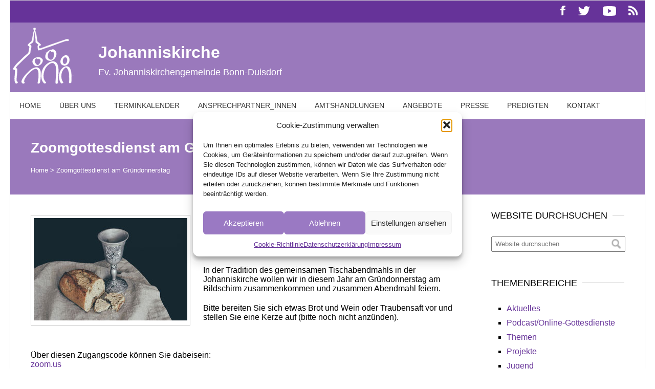

--- FILE ---
content_type: text/html; charset=UTF-8
request_url: https://www.johanniskirche.de/zoomgottesdienst-am-gruendonnerstag-2/
body_size: 16985
content:
<!DOCTYPE html>
<html lang="de">
<head>
<meta charset="utf-8" />
<title>Zoomgottesdienst am Gründonnerstag - Ev. Johanniskirche Bonn-Duisdorf</title>
<meta name="viewport" content="width=device-width, minimum-scale=1.0, maximum-scale=1.0" />
<!--[if lt IE 9]>
<script src="https://www.johanniskirche.de/wp-content/themes/johanniskirche/js/ie8-html5.js"></script>
<script> noCycle = true; </script>
<![endif]-->
<meta name='robots' content='index, follow, max-image-preview:large, max-snippet:-1, max-video-preview:-1' />

	<!-- This site is optimized with the Yoast SEO plugin v26.8 - https://yoast.com/product/yoast-seo-wordpress/ -->
	<link rel="canonical" href="https://www.johanniskirche.de/zoomgottesdienst-am-gruendonnerstag-2/" />
	<meta property="og:locale" content="de_DE" />
	<meta property="og:type" content="article" />
	<meta property="og:title" content="Zoomgottesdienst am Gründonnerstag - Ev. Johanniskirche Bonn-Duisdorf" />
	<meta property="og:description" content="Erinnerung an das letzte Abendmahl Jesu &nbsp;&nbsp;Zoomgottesdienst am Gründonnerstag, 1. April 2021 &nbsp;&nbsp;18.00 Uhr In der Tradition des gemeinsamen Tischabendmahls in der Johanniskirche wollen wir in diesem Jahr am Gründonnerstag am Bildschirm zusammenkommen und zusammen Abendmahl feiern. Bitte bereiten Sie sich etwas Brot und Wein oder Traubensaft vor und stellen Sie eine Kerze auf (bitte [&hellip;]" />
	<meta property="og:url" content="https://www.johanniskirche.de/zoomgottesdienst-am-gruendonnerstag-2/" />
	<meta property="og:site_name" content="Ev. Johanniskirche Bonn-Duisdorf" />
	<meta property="article:published_time" content="2021-03-31T10:42:45+00:00" />
	<meta property="og:image" content="https://www.johanniskirche.de/wp-content/uploads/2021/03/Abendmahl21.jpg" />
	<meta property="og:image:width" content="300" />
	<meta property="og:image:height" content="200" />
	<meta property="og:image:type" content="image/jpeg" />
	<meta name="author" content="Bärbel Goddon" />
	<meta name="twitter:label1" content="Geschrieben von" />
	<meta name="twitter:data1" content="Bärbel Goddon" />
	<script type="application/ld+json" class="yoast-schema-graph">{"@context":"https://schema.org","@graph":[{"@type":"Article","@id":"https://www.johanniskirche.de/zoomgottesdienst-am-gruendonnerstag-2/#article","isPartOf":{"@id":"https://www.johanniskirche.de/zoomgottesdienst-am-gruendonnerstag-2/"},"author":{"name":"Bärbel Goddon","@id":"https://www.johanniskirche.de/#/schema/person/c658c8edec72bd5ca3ff88753b60072d"},"headline":"Zoomgottesdienst am Gründonnerstag","datePublished":"2021-03-31T10:42:45+00:00","mainEntityOfPage":{"@id":"https://www.johanniskirche.de/zoomgottesdienst-am-gruendonnerstag-2/"},"wordCount":77,"image":{"@id":"https://www.johanniskirche.de/zoomgottesdienst-am-gruendonnerstag-2/#primaryimage"},"thumbnailUrl":"https://www.johanniskirche.de/wp-content/uploads/2021/03/Abendmahl21.jpg","articleSection":["Aktuelles"],"inLanguage":"de"},{"@type":"WebPage","@id":"https://www.johanniskirche.de/zoomgottesdienst-am-gruendonnerstag-2/","url":"https://www.johanniskirche.de/zoomgottesdienst-am-gruendonnerstag-2/","name":"Zoomgottesdienst am Gründonnerstag - Ev. Johanniskirche Bonn-Duisdorf","isPartOf":{"@id":"https://www.johanniskirche.de/#website"},"primaryImageOfPage":{"@id":"https://www.johanniskirche.de/zoomgottesdienst-am-gruendonnerstag-2/#primaryimage"},"image":{"@id":"https://www.johanniskirche.de/zoomgottesdienst-am-gruendonnerstag-2/#primaryimage"},"thumbnailUrl":"https://www.johanniskirche.de/wp-content/uploads/2021/03/Abendmahl21.jpg","datePublished":"2021-03-31T10:42:45+00:00","author":{"@id":"https://www.johanniskirche.de/#/schema/person/c658c8edec72bd5ca3ff88753b60072d"},"breadcrumb":{"@id":"https://www.johanniskirche.de/zoomgottesdienst-am-gruendonnerstag-2/#breadcrumb"},"inLanguage":"de","potentialAction":[{"@type":"ReadAction","target":["https://www.johanniskirche.de/zoomgottesdienst-am-gruendonnerstag-2/"]}]},{"@type":"ImageObject","inLanguage":"de","@id":"https://www.johanniskirche.de/zoomgottesdienst-am-gruendonnerstag-2/#primaryimage","url":"https://www.johanniskirche.de/wp-content/uploads/2021/03/Abendmahl21.jpg","contentUrl":"https://www.johanniskirche.de/wp-content/uploads/2021/03/Abendmahl21.jpg","width":300,"height":200},{"@type":"BreadcrumbList","@id":"https://www.johanniskirche.de/zoomgottesdienst-am-gruendonnerstag-2/#breadcrumb","itemListElement":[{"@type":"ListItem","position":1,"name":"Home","item":"https://www.johanniskirche.de/"},{"@type":"ListItem","position":2,"name":"Zoomgottesdienst am Gründonnerstag"}]},{"@type":"WebSite","@id":"https://www.johanniskirche.de/#website","url":"https://www.johanniskirche.de/","name":"Ev. Johanniskirche Bonn-Duisdorf","description":"Ev. Johanniskirchengemeinde Bonn-Duisdorf","potentialAction":[{"@type":"SearchAction","target":{"@type":"EntryPoint","urlTemplate":"https://www.johanniskirche.de/?s={search_term_string}"},"query-input":{"@type":"PropertyValueSpecification","valueRequired":true,"valueName":"search_term_string"}}],"inLanguage":"de"},{"@type":"Person","@id":"https://www.johanniskirche.de/#/schema/person/c658c8edec72bd5ca3ff88753b60072d","name":"Bärbel Goddon","image":{"@type":"ImageObject","inLanguage":"de","@id":"https://www.johanniskirche.de/#/schema/person/image/","url":"https://secure.gravatar.com/avatar/14b6a044dea0cb4afe604c11ca7d825322f1c83e7fbedabf43ca74e8fe16fa68?s=96&d=mm&r=g","contentUrl":"https://secure.gravatar.com/avatar/14b6a044dea0cb4afe604c11ca7d825322f1c83e7fbedabf43ca74e8fe16fa68?s=96&d=mm&r=g","caption":"Bärbel Goddon"},"sameAs":["http://www.johanniskirche.de/"],"url":"https://www.johanniskirche.de/author/baerbelgoddon/"}]}</script>
	<!-- / Yoast SEO plugin. -->


<link rel='dns-prefetch' href='//stats.wp.com' />
<link rel='dns-prefetch' href='//v0.wordpress.com' />
<link rel="alternate" title="oEmbed (JSON)" type="application/json+oembed" href="https://www.johanniskirche.de/wp-json/oembed/1.0/embed?url=https%3A%2F%2Fwww.johanniskirche.de%2Fzoomgottesdienst-am-gruendonnerstag-2%2F" />
<link rel="alternate" title="oEmbed (XML)" type="text/xml+oembed" href="https://www.johanniskirche.de/wp-json/oembed/1.0/embed?url=https%3A%2F%2Fwww.johanniskirche.de%2Fzoomgottesdienst-am-gruendonnerstag-2%2F&#038;format=xml" />
<style id='wp-img-auto-sizes-contain-inline-css' type='text/css'>
img:is([sizes=auto i],[sizes^="auto," i]){contain-intrinsic-size:3000px 1500px}
/*# sourceURL=wp-img-auto-sizes-contain-inline-css */
</style>
<style id='wp-emoji-styles-inline-css' type='text/css'>

	img.wp-smiley, img.emoji {
		display: inline !important;
		border: none !important;
		box-shadow: none !important;
		height: 1em !important;
		width: 1em !important;
		margin: 0 0.07em !important;
		vertical-align: -0.1em !important;
		background: none !important;
		padding: 0 !important;
	}
/*# sourceURL=wp-emoji-styles-inline-css */
</style>
<style id='wp-block-library-inline-css' type='text/css'>
:root{--wp-block-synced-color:#7a00df;--wp-block-synced-color--rgb:122,0,223;--wp-bound-block-color:var(--wp-block-synced-color);--wp-editor-canvas-background:#ddd;--wp-admin-theme-color:#007cba;--wp-admin-theme-color--rgb:0,124,186;--wp-admin-theme-color-darker-10:#006ba1;--wp-admin-theme-color-darker-10--rgb:0,107,160.5;--wp-admin-theme-color-darker-20:#005a87;--wp-admin-theme-color-darker-20--rgb:0,90,135;--wp-admin-border-width-focus:2px}@media (min-resolution:192dpi){:root{--wp-admin-border-width-focus:1.5px}}.wp-element-button{cursor:pointer}:root .has-very-light-gray-background-color{background-color:#eee}:root .has-very-dark-gray-background-color{background-color:#313131}:root .has-very-light-gray-color{color:#eee}:root .has-very-dark-gray-color{color:#313131}:root .has-vivid-green-cyan-to-vivid-cyan-blue-gradient-background{background:linear-gradient(135deg,#00d084,#0693e3)}:root .has-purple-crush-gradient-background{background:linear-gradient(135deg,#34e2e4,#4721fb 50%,#ab1dfe)}:root .has-hazy-dawn-gradient-background{background:linear-gradient(135deg,#faaca8,#dad0ec)}:root .has-subdued-olive-gradient-background{background:linear-gradient(135deg,#fafae1,#67a671)}:root .has-atomic-cream-gradient-background{background:linear-gradient(135deg,#fdd79a,#004a59)}:root .has-nightshade-gradient-background{background:linear-gradient(135deg,#330968,#31cdcf)}:root .has-midnight-gradient-background{background:linear-gradient(135deg,#020381,#2874fc)}:root{--wp--preset--font-size--normal:16px;--wp--preset--font-size--huge:42px}.has-regular-font-size{font-size:1em}.has-larger-font-size{font-size:2.625em}.has-normal-font-size{font-size:var(--wp--preset--font-size--normal)}.has-huge-font-size{font-size:var(--wp--preset--font-size--huge)}.has-text-align-center{text-align:center}.has-text-align-left{text-align:left}.has-text-align-right{text-align:right}.has-fit-text{white-space:nowrap!important}#end-resizable-editor-section{display:none}.aligncenter{clear:both}.items-justified-left{justify-content:flex-start}.items-justified-center{justify-content:center}.items-justified-right{justify-content:flex-end}.items-justified-space-between{justify-content:space-between}.screen-reader-text{border:0;clip-path:inset(50%);height:1px;margin:-1px;overflow:hidden;padding:0;position:absolute;width:1px;word-wrap:normal!important}.screen-reader-text:focus{background-color:#ddd;clip-path:none;color:#444;display:block;font-size:1em;height:auto;left:5px;line-height:normal;padding:15px 23px 14px;text-decoration:none;top:5px;width:auto;z-index:100000}html :where(.has-border-color){border-style:solid}html :where([style*=border-top-color]){border-top-style:solid}html :where([style*=border-right-color]){border-right-style:solid}html :where([style*=border-bottom-color]){border-bottom-style:solid}html :where([style*=border-left-color]){border-left-style:solid}html :where([style*=border-width]){border-style:solid}html :where([style*=border-top-width]){border-top-style:solid}html :where([style*=border-right-width]){border-right-style:solid}html :where([style*=border-bottom-width]){border-bottom-style:solid}html :where([style*=border-left-width]){border-left-style:solid}html :where(img[class*=wp-image-]){height:auto;max-width:100%}:where(figure){margin:0 0 1em}html :where(.is-position-sticky){--wp-admin--admin-bar--position-offset:var(--wp-admin--admin-bar--height,0px)}@media screen and (max-width:600px){html :where(.is-position-sticky){--wp-admin--admin-bar--position-offset:0px}}

/*# sourceURL=wp-block-library-inline-css */
</style><style id='global-styles-inline-css' type='text/css'>
:root{--wp--preset--aspect-ratio--square: 1;--wp--preset--aspect-ratio--4-3: 4/3;--wp--preset--aspect-ratio--3-4: 3/4;--wp--preset--aspect-ratio--3-2: 3/2;--wp--preset--aspect-ratio--2-3: 2/3;--wp--preset--aspect-ratio--16-9: 16/9;--wp--preset--aspect-ratio--9-16: 9/16;--wp--preset--color--black: #000000;--wp--preset--color--cyan-bluish-gray: #abb8c3;--wp--preset--color--white: #ffffff;--wp--preset--color--pale-pink: #f78da7;--wp--preset--color--vivid-red: #cf2e2e;--wp--preset--color--luminous-vivid-orange: #ff6900;--wp--preset--color--luminous-vivid-amber: #fcb900;--wp--preset--color--light-green-cyan: #7bdcb5;--wp--preset--color--vivid-green-cyan: #00d084;--wp--preset--color--pale-cyan-blue: #8ed1fc;--wp--preset--color--vivid-cyan-blue: #0693e3;--wp--preset--color--vivid-purple: #9b51e0;--wp--preset--gradient--vivid-cyan-blue-to-vivid-purple: linear-gradient(135deg,rgb(6,147,227) 0%,rgb(155,81,224) 100%);--wp--preset--gradient--light-green-cyan-to-vivid-green-cyan: linear-gradient(135deg,rgb(122,220,180) 0%,rgb(0,208,130) 100%);--wp--preset--gradient--luminous-vivid-amber-to-luminous-vivid-orange: linear-gradient(135deg,rgb(252,185,0) 0%,rgb(255,105,0) 100%);--wp--preset--gradient--luminous-vivid-orange-to-vivid-red: linear-gradient(135deg,rgb(255,105,0) 0%,rgb(207,46,46) 100%);--wp--preset--gradient--very-light-gray-to-cyan-bluish-gray: linear-gradient(135deg,rgb(238,238,238) 0%,rgb(169,184,195) 100%);--wp--preset--gradient--cool-to-warm-spectrum: linear-gradient(135deg,rgb(74,234,220) 0%,rgb(151,120,209) 20%,rgb(207,42,186) 40%,rgb(238,44,130) 60%,rgb(251,105,98) 80%,rgb(254,248,76) 100%);--wp--preset--gradient--blush-light-purple: linear-gradient(135deg,rgb(255,206,236) 0%,rgb(152,150,240) 100%);--wp--preset--gradient--blush-bordeaux: linear-gradient(135deg,rgb(254,205,165) 0%,rgb(254,45,45) 50%,rgb(107,0,62) 100%);--wp--preset--gradient--luminous-dusk: linear-gradient(135deg,rgb(255,203,112) 0%,rgb(199,81,192) 50%,rgb(65,88,208) 100%);--wp--preset--gradient--pale-ocean: linear-gradient(135deg,rgb(255,245,203) 0%,rgb(182,227,212) 50%,rgb(51,167,181) 100%);--wp--preset--gradient--electric-grass: linear-gradient(135deg,rgb(202,248,128) 0%,rgb(113,206,126) 100%);--wp--preset--gradient--midnight: linear-gradient(135deg,rgb(2,3,129) 0%,rgb(40,116,252) 100%);--wp--preset--font-size--small: 13px;--wp--preset--font-size--medium: 20px;--wp--preset--font-size--large: 36px;--wp--preset--font-size--x-large: 42px;--wp--preset--spacing--20: 0.44rem;--wp--preset--spacing--30: 0.67rem;--wp--preset--spacing--40: 1rem;--wp--preset--spacing--50: 1.5rem;--wp--preset--spacing--60: 2.25rem;--wp--preset--spacing--70: 3.38rem;--wp--preset--spacing--80: 5.06rem;--wp--preset--shadow--natural: 6px 6px 9px rgba(0, 0, 0, 0.2);--wp--preset--shadow--deep: 12px 12px 50px rgba(0, 0, 0, 0.4);--wp--preset--shadow--sharp: 6px 6px 0px rgba(0, 0, 0, 0.2);--wp--preset--shadow--outlined: 6px 6px 0px -3px rgb(255, 255, 255), 6px 6px rgb(0, 0, 0);--wp--preset--shadow--crisp: 6px 6px 0px rgb(0, 0, 0);}:where(.is-layout-flex){gap: 0.5em;}:where(.is-layout-grid){gap: 0.5em;}body .is-layout-flex{display: flex;}.is-layout-flex{flex-wrap: wrap;align-items: center;}.is-layout-flex > :is(*, div){margin: 0;}body .is-layout-grid{display: grid;}.is-layout-grid > :is(*, div){margin: 0;}:where(.wp-block-columns.is-layout-flex){gap: 2em;}:where(.wp-block-columns.is-layout-grid){gap: 2em;}:where(.wp-block-post-template.is-layout-flex){gap: 1.25em;}:where(.wp-block-post-template.is-layout-grid){gap: 1.25em;}.has-black-color{color: var(--wp--preset--color--black) !important;}.has-cyan-bluish-gray-color{color: var(--wp--preset--color--cyan-bluish-gray) !important;}.has-white-color{color: var(--wp--preset--color--white) !important;}.has-pale-pink-color{color: var(--wp--preset--color--pale-pink) !important;}.has-vivid-red-color{color: var(--wp--preset--color--vivid-red) !important;}.has-luminous-vivid-orange-color{color: var(--wp--preset--color--luminous-vivid-orange) !important;}.has-luminous-vivid-amber-color{color: var(--wp--preset--color--luminous-vivid-amber) !important;}.has-light-green-cyan-color{color: var(--wp--preset--color--light-green-cyan) !important;}.has-vivid-green-cyan-color{color: var(--wp--preset--color--vivid-green-cyan) !important;}.has-pale-cyan-blue-color{color: var(--wp--preset--color--pale-cyan-blue) !important;}.has-vivid-cyan-blue-color{color: var(--wp--preset--color--vivid-cyan-blue) !important;}.has-vivid-purple-color{color: var(--wp--preset--color--vivid-purple) !important;}.has-black-background-color{background-color: var(--wp--preset--color--black) !important;}.has-cyan-bluish-gray-background-color{background-color: var(--wp--preset--color--cyan-bluish-gray) !important;}.has-white-background-color{background-color: var(--wp--preset--color--white) !important;}.has-pale-pink-background-color{background-color: var(--wp--preset--color--pale-pink) !important;}.has-vivid-red-background-color{background-color: var(--wp--preset--color--vivid-red) !important;}.has-luminous-vivid-orange-background-color{background-color: var(--wp--preset--color--luminous-vivid-orange) !important;}.has-luminous-vivid-amber-background-color{background-color: var(--wp--preset--color--luminous-vivid-amber) !important;}.has-light-green-cyan-background-color{background-color: var(--wp--preset--color--light-green-cyan) !important;}.has-vivid-green-cyan-background-color{background-color: var(--wp--preset--color--vivid-green-cyan) !important;}.has-pale-cyan-blue-background-color{background-color: var(--wp--preset--color--pale-cyan-blue) !important;}.has-vivid-cyan-blue-background-color{background-color: var(--wp--preset--color--vivid-cyan-blue) !important;}.has-vivid-purple-background-color{background-color: var(--wp--preset--color--vivid-purple) !important;}.has-black-border-color{border-color: var(--wp--preset--color--black) !important;}.has-cyan-bluish-gray-border-color{border-color: var(--wp--preset--color--cyan-bluish-gray) !important;}.has-white-border-color{border-color: var(--wp--preset--color--white) !important;}.has-pale-pink-border-color{border-color: var(--wp--preset--color--pale-pink) !important;}.has-vivid-red-border-color{border-color: var(--wp--preset--color--vivid-red) !important;}.has-luminous-vivid-orange-border-color{border-color: var(--wp--preset--color--luminous-vivid-orange) !important;}.has-luminous-vivid-amber-border-color{border-color: var(--wp--preset--color--luminous-vivid-amber) !important;}.has-light-green-cyan-border-color{border-color: var(--wp--preset--color--light-green-cyan) !important;}.has-vivid-green-cyan-border-color{border-color: var(--wp--preset--color--vivid-green-cyan) !important;}.has-pale-cyan-blue-border-color{border-color: var(--wp--preset--color--pale-cyan-blue) !important;}.has-vivid-cyan-blue-border-color{border-color: var(--wp--preset--color--vivid-cyan-blue) !important;}.has-vivid-purple-border-color{border-color: var(--wp--preset--color--vivid-purple) !important;}.has-vivid-cyan-blue-to-vivid-purple-gradient-background{background: var(--wp--preset--gradient--vivid-cyan-blue-to-vivid-purple) !important;}.has-light-green-cyan-to-vivid-green-cyan-gradient-background{background: var(--wp--preset--gradient--light-green-cyan-to-vivid-green-cyan) !important;}.has-luminous-vivid-amber-to-luminous-vivid-orange-gradient-background{background: var(--wp--preset--gradient--luminous-vivid-amber-to-luminous-vivid-orange) !important;}.has-luminous-vivid-orange-to-vivid-red-gradient-background{background: var(--wp--preset--gradient--luminous-vivid-orange-to-vivid-red) !important;}.has-very-light-gray-to-cyan-bluish-gray-gradient-background{background: var(--wp--preset--gradient--very-light-gray-to-cyan-bluish-gray) !important;}.has-cool-to-warm-spectrum-gradient-background{background: var(--wp--preset--gradient--cool-to-warm-spectrum) !important;}.has-blush-light-purple-gradient-background{background: var(--wp--preset--gradient--blush-light-purple) !important;}.has-blush-bordeaux-gradient-background{background: var(--wp--preset--gradient--blush-bordeaux) !important;}.has-luminous-dusk-gradient-background{background: var(--wp--preset--gradient--luminous-dusk) !important;}.has-pale-ocean-gradient-background{background: var(--wp--preset--gradient--pale-ocean) !important;}.has-electric-grass-gradient-background{background: var(--wp--preset--gradient--electric-grass) !important;}.has-midnight-gradient-background{background: var(--wp--preset--gradient--midnight) !important;}.has-small-font-size{font-size: var(--wp--preset--font-size--small) !important;}.has-medium-font-size{font-size: var(--wp--preset--font-size--medium) !important;}.has-large-font-size{font-size: var(--wp--preset--font-size--large) !important;}.has-x-large-font-size{font-size: var(--wp--preset--font-size--x-large) !important;}
/*# sourceURL=global-styles-inline-css */
</style>

<style id='classic-theme-styles-inline-css' type='text/css'>
/*! This file is auto-generated */
.wp-block-button__link{color:#fff;background-color:#32373c;border-radius:9999px;box-shadow:none;text-decoration:none;padding:calc(.667em + 2px) calc(1.333em + 2px);font-size:1.125em}.wp-block-file__button{background:#32373c;color:#fff;text-decoration:none}
/*# sourceURL=/wp-includes/css/classic-themes.min.css */
</style>
<link rel='stylesheet' id='contact-form-7-css' href='https://www.johanniskirche.de/wp-content/plugins/contact-form-7/includes/css/styles.css?ver=6.1.4' type='text/css' media='all' />
<link rel='stylesheet' id='cmplz-general-css' href='https://www.johanniskirche.de/wp-content/plugins/complianz-gdpr/assets/css/cookieblocker.min.css?ver=1765904158' type='text/css' media='all' />
<link rel='stylesheet' id='tablepress-default-css' href='https://www.johanniskirche.de/wp-content/plugins/tablepress/css/build/default.css?ver=3.2.6' type='text/css' media='all' />
<link rel='stylesheet' id='sharedaddy-css' href='https://www.johanniskirche.de/wp-content/plugins/jetpack/modules/sharedaddy/sharing.css?ver=15.4' type='text/css' media='all' />
<link rel='stylesheet' id='social-logos-css' href='https://www.johanniskirche.de/wp-content/plugins/jetpack/_inc/social-logos/social-logos.min.css?ver=15.4' type='text/css' media='all' />
<link rel='stylesheet' id='HHL_StyleSheets-css' href='https://www.johanniskirche.de/wp-content/plugins/herrnhuter-losung-widget-master/css/styles.css?ver=6.9' type='text/css' media='all' />
<script type="text/javascript" src="https://www.johanniskirche.de/wp-includes/js/jquery/jquery.min.js?ver=3.7.1" id="jquery-core-js"></script>
<script type="text/javascript" src="https://www.johanniskirche.de/wp-includes/js/jquery/jquery-migrate.min.js?ver=3.4.1" id="jquery-migrate-js"></script>
<link rel="https://api.w.org/" href="https://www.johanniskirche.de/wp-json/" /><link rel="alternate" title="JSON" type="application/json" href="https://www.johanniskirche.de/wp-json/wp/v2/posts/4719" /><link rel="EditURI" type="application/rsd+xml" title="RSD" href="https://www.johanniskirche.de/xmlrpc.php?rsd" />
<meta name="generator" content="WordPress 6.9" />
<link rel='shortlink' href='https://wp.me/p5QUuR-1e7' />
	<style>img#wpstats{display:none}</style>
					<style>.cmplz-hidden {
					display: none !important;
				}</style>		<style type="text/css" id="wp-custom-css">
			/*
Benutzerdefinierten CSS!
*/
#copyright {
	float: left;
	font-size: 12px;
	margin-bottom: 0;
}

#copyright a {
	color: #fff;
	text-decoration: none;
}

#copyright a:hover {
	color: #fff;
	text-decoration: underline;
}

#sidebar a {
	color: #663399;
	text-decoration: none;
}

#content h4 {
	color: #639;
	font-size: 18px;
	font-weight: normal;
	margin-bottom: 10px;
}

.tablepress tfoot th, .tablepress thead th {
	background-color: #CFB9DA;
	font-weight: 500;
	vertical-align: middle;
}


.tablepress td, .tablepress th {
	float: none !important;
	font-size: 13px;
	padding: 8px;
	text-align: left;
}

#content article ol {
	list-style-position: none;
	list-style-type: decimal;
}

#content .teaser h4 {
	font-size: 16px;
	letter-spacing: 0;
	margin-bottom: 15px;
}

#content article ul ul {
	list-style-type: circle;
	padding: 5px 0 5px 30px;
}

li span::before {
	color: #639;
	/*font-family: "ElegantIcons";*/
	font-size: 18px;
	margin-right: 10px;
	vertical-align: middle;
}

.wp-caption-text {
	font-size: 12px;
	font-style: italic;
	line-height: 1.5;
	padding: 10px 5px 5px 0;
}

/*
Beginn Gemeindebrief!
*/
div.gemeindebrief {
	overflow: auto;
}

div.gemeindebrief > div {
	border: 1px solid #ccc;
	float: left;
	height: 300px;
	margin-bottom: 20px;
	margin-left: 40px;
	width: 258px;
}

div.gemeindebrief .image {
	background-color: #ccc;
	border-bottom: 1px solid #ccc;
	height: 258px;
	width: 258px;
}

div.gemeindebrief .text {
	font-size: 13px;
	padding: 10px;
}

@media (min-width:940px) {
	div.gemeindebrief > div:first-child {
		margin-left: 0;
	}
}

@media (min-width:600px) and (max-width:939px) {
	div.gemeindebrief > div:nth-child(2n-1) {
		margin-left: 0;
	}
}

@media (max-width:599px) {
	div.gemeindebrief > div {
		margin-left: 0;
	}
}

/*
Ende Gemeindebrief!
*/
@media (min-width:1240px) {
	#caldera_form_1 {
		width: 845px;
	}
}

@media (min-width:940px) and (max-width:1239px) {
	#caldera_form_1 {
		width: 845px;
	}
}
	
@media (min-width:600px) {
	#caldera_form_1 {
		width: 550px;
	}
}
	
@media (max-width:599px) {
	#caldera_form_1 {
		width: 250px;
	}
}

.table-oefh td {
	font-size: 16px;
}
.table-oefh tbody td {
	border-top: none;
}
.table-oefh tbody td:first-child {
	border-top: none;
	width: 192px;
}

/* contact form 7 */

.wpcf7-form input {
	padding: 0.3em 0.6em;
	max-width: calc(100% - 2em);
}
.wpcf7-form textarea {
	padding: 0.3em 0.6em;
	width: 40em;
	max-width: calc(100% - 2em);
}

/* Termine */

body #content article {
	overflow-x: hidden;
}
		</style>
		<link rel="stylesheet" href="https://www.johanniskirche.de/wp-content/themes/johanniskirche/style.css?v=2" />
<link rel="stylesheet" href="https://www.johanniskirche.de/wp-content/themes/johanniskirche/css/font-style.css" />
<script src="https://www.johanniskirche.de/wp-content/themes/johanniskirche/js/main.js"></script>
<link rel="stylesheet" href="https://www.johanniskirche.de/wp-content/themes/johanniskirche/css/single.css" />
<link rel="apple-touch-icon" sizes="57x57" href="/apple-touch-icon-57x57.png">
<link rel="apple-touch-icon" sizes="60x60" href="/apple-touch-icon-60x60.png">
<link rel="apple-touch-icon" sizes="72x72" href="/apple-touch-icon-72x72.png">
<link rel="apple-touch-icon" sizes="76x76" href="/apple-touch-icon-76x76.png">
<link rel="apple-touch-icon" sizes="114x114" href="/apple-touch-icon-114x114.png">
<link rel="apple-touch-icon" sizes="120x120" href="/apple-touch-icon-120x120.png">
<link rel="apple-touch-icon" sizes="144x144" href="/apple-touch-icon-144x144.png">
<link rel="apple-touch-icon" sizes="152x152" href="/apple-touch-icon-152x152.png">
<link rel="apple-touch-icon" sizes="180x180" href="/apple-touch-icon-180x180.png">
<link rel="icon" type="image/png" href="/favicon-32x32.png" sizes="32x32">
<link rel="icon" type="image/png" href="/android-chrome-192x192.png" sizes="192x192">
<link rel="icon" type="image/png" href="/favicon-96x96.png" sizes="96x96">
<link rel="icon" type="image/png" href="/favicon-16x16.png" sizes="16x16">
<link rel="manifest" href="/manifest.json">
<meta name="msapplication-TileColor" content="#da532c">
<meta name="msapplication-TileImage" content="/mstile-144x144.png">
<meta name="theme-color" content="#ffffff">
<link rel='stylesheet' id='mailpoet_public-css' href='https://www.johanniskirche.de/wp-content/plugins/mailpoet/assets/dist/css/mailpoet-public.eb66e3ab.css?ver=6.9' type='text/css' media='all' />
</head>
<body>
<div id="wrapper">
    <header>
    <div id="header-top">
        <div id="social-media">
            <a title="Johanniskirche auf Facebook" href="https://www.facebook.com/Johanniskirche"><img src="https://www.johanniskirche.de/wp-content/themes/johanniskirche/images/facebook.png" alt="Facebook" /></a>
            <a title="Johanniskirche bei Twitter" href="https://twitter.com/Joki_Bonn"><img src="https://www.johanniskirche.de/wp-content/themes/johanniskirche/images/twitter.png" alt="Twitter" /></a>
            <a title="Johanniskirche bei Youtube" href="https://www.youtube.com/channel/UCVVkRfUMrESg9U2PyT5bt2w"><img src="https://www.johanniskirche.de/wp-content/themes/johanniskirche/images/google-plus.png" alt="Youtube" /></a>
		  <a title="RSS Feed der Johanniskirche" href="/feed/"><img src="https://www.johanniskirche.de/wp-content/themes/johanniskirche/images/rss.png" alt="RSS" /></a>
        </div>
    </div>
    <div id="header-main">
        <div id="logo">
		  <a title="Johanniskirche" href="https://johanniskirche.de/"><img src="https://www.johanniskirche.de/wp-content/themes/johanniskirche/images/logo.png" alt="Johanniskirche" /></a>
        </div>
        <div id="title">
        <h1>Johanniskirche</h1>
        <h2>Ev. Johanniskirchengemeinde Bonn-Duisdorf</h2>
        </div>
        <!-- <div id="donate">
            <a href="#">Online Spende</a>
        </div> -->
    </div>
    <nav id="top-menu">
        <div id="toggle-top-menu">
            <span>Menü</span>
            <img src="https://www.johanniskirche.de/wp-content/themes/johanniskirche/images/menu-closed.png" alt="" />
        </div>
        <div class="menu-top-menu-container"><ul id="menu-top-menu" class="menu"><li id="menu-item-261" class="menu-item menu-item-type-custom menu-item-object-custom menu-item-261"><a href="/">Home</a></li>
<li id="menu-item-695" class="menu-item menu-item-type-custom menu-item-object-custom menu-item-has-children menu-item-695"><a href="#">Über uns</a>
<ul class="sub-menu">
	<li id="menu-item-44" class="menu-item menu-item-type-post_type menu-item-object-page menu-item-44"><a href="https://www.johanniskirche.de/geschichte-der-johanniskirche/">Geschichte der Johanniskirche</a></li>
	<li id="menu-item-302" class="menu-item menu-item-type-custom menu-item-object-custom menu-item-has-children menu-item-302"><a href="#">Fördervereine</a>
	<ul class="sub-menu">
		<li id="menu-item-304" class="menu-item menu-item-type-post_type menu-item-object-page menu-item-304"><a href="https://www.johanniskirche.de/joki-foerderverein/">Joki-Förderverein</a></li>
		<li id="menu-item-303" class="menu-item menu-item-type-post_type menu-item-object-page menu-item-303"><a href="https://www.johanniskirche.de/kirchbauverein-evangelische-johanniskirche-bonn-duisdorf-e-v/">Kirchbauverein</a></li>
	</ul>
</li>
	<li id="menu-item-51" class="menu-item menu-item-type-post_type menu-item-object-page menu-item-51"><a href="https://www.johanniskirche.de/haushalt/">Haushalt</a></li>
</ul>
</li>
<li id="menu-item-56" class="menu-item menu-item-type-custom menu-item-object-custom menu-item-has-children menu-item-56"><a href="#">Terminkalender</a>
<ul class="sub-menu">
	<li id="menu-item-57" class="menu-item menu-item-type-post_type menu-item-object-page menu-item-57"><a href="https://www.johanniskirche.de/alle-termine/">Alle Termine</a></li>
	<li id="menu-item-75" class="menu-item menu-item-type-post_type menu-item-object-page menu-item-75"><a href="https://www.johanniskirche.de/gottesdienste/">Gottesdienste</a></li>
	<li id="menu-item-74" class="menu-item menu-item-type-post_type menu-item-object-page menu-item-74"><a href="https://www.johanniskirche.de/gruppen-und-kreise/">Gruppen und Kreise</a></li>
	<li id="menu-item-73" class="menu-item menu-item-type-post_type menu-item-object-page menu-item-73"><a href="https://www.johanniskirche.de/konzerte-theater-musik/">Konzerte, Theater, Musik</a></li>
	<li id="menu-item-71" class="menu-item menu-item-type-post_type menu-item-object-page menu-item-71"><a href="https://www.johanniskirche.de/ausstellungen-kunst/">Ausstellungen, Kunst</a></li>
	<li id="menu-item-70" class="menu-item menu-item-type-post_type menu-item-object-page menu-item-70"><a href="https://www.johanniskirche.de/feste-und-feiern/">Feste und Feiern</a></li>
	<li id="menu-item-72" class="menu-item menu-item-type-post_type menu-item-object-page menu-item-72"><a href="https://www.johanniskirche.de/vortraege/">Vorträge</a></li>
</ul>
</li>
<li id="menu-item-79" class="menu-item menu-item-type-custom menu-item-object-custom menu-item-has-children menu-item-79"><a href="#">Ansprechpartner_innen</a>
<ul class="sub-menu">
	<li id="menu-item-85" class="menu-item menu-item-type-post_type menu-item-object-page menu-item-85"><a href="https://www.johanniskirche.de/gemeinde/">Gemeinde</a></li>
	<li id="menu-item-84" class="menu-item menu-item-type-post_type menu-item-object-page menu-item-84"><a href="https://www.johanniskirche.de/presbyterium/">Presbyterium</a></li>
	<li id="menu-item-83" class="menu-item menu-item-type-post_type menu-item-object-page menu-item-83"><a href="https://www.johanniskirche.de/schnelle-hilfen/">Schnelle Hilfen</a></li>
</ul>
</li>
<li id="menu-item-86" class="menu-item menu-item-type-custom menu-item-object-custom menu-item-has-children menu-item-86"><a href="#">Amtshandlungen</a>
<ul class="sub-menu">
	<li id="menu-item-101" class="menu-item menu-item-type-post_type menu-item-object-page menu-item-101"><a href="https://www.johanniskirche.de/taufe/">Taufe</a></li>
	<li id="menu-item-100" class="menu-item menu-item-type-post_type menu-item-object-page menu-item-100"><a href="https://www.johanniskirche.de/trauung/">Trauung</a></li>
	<li id="menu-item-98" class="menu-item menu-item-type-post_type menu-item-object-page menu-item-98"><a href="https://www.johanniskirche.de/konfirmation/">Konfirmation</a></li>
	<li id="menu-item-99" class="menu-item menu-item-type-post_type menu-item-object-page menu-item-99"><a href="https://www.johanniskirche.de/bestattung/">Bestattung</a></li>
</ul>
</li>
<li id="menu-item-87" class="menu-item menu-item-type-custom menu-item-object-custom menu-item-has-children menu-item-87"><a href="#">Angebote</a>
<ul class="sub-menu">
	<li id="menu-item-110" class="menu-item menu-item-type-post_type menu-item-object-page menu-item-110"><a href="https://www.johanniskirche.de/gruppen-und-kreise-2/">Gruppen und Kreise</a></li>
	<li id="menu-item-111" class="menu-item menu-item-type-post_type menu-item-object-page menu-item-111"><a href="https://www.johanniskirche.de/kirchenmusik/">Kirchenmusik</a></li>
	<li id="menu-item-113" class="menu-item menu-item-type-post_type menu-item-object-page menu-item-113"><a href="https://www.johanniskirche.de/joki-familienhaus/">Joki-Familienhaus</a></li>
	<li id="menu-item-112" class="menu-item menu-item-type-post_type menu-item-object-page menu-item-112"><a href="https://www.johanniskirche.de/jugend/" title="Jugend / Konfirmand_innen">Jugend</a></li>
	<li id="menu-item-682" class="menu-item menu-item-type-post_type menu-item-object-page menu-item-682"><a href="https://www.johanniskirche.de/evangelisch-werden/">Evangelisch werden</a></li>
</ul>
</li>
<li id="menu-item-88" class="menu-item menu-item-type-custom menu-item-object-custom menu-item-has-children menu-item-88"><a href="#">Presse</a>
<ul class="sub-menu">
	<li id="menu-item-131" class="menu-item menu-item-type-post_type menu-item-object-page menu-item-131"><a href="https://www.johanniskirche.de/pressemitteilungen/">Pressemitteilungen</a></li>
	<li id="menu-item-129" class="menu-item menu-item-type-post_type menu-item-object-page menu-item-129"><a href="https://www.johanniskirche.de/pressespiegel/">Pressespiegel</a></li>
</ul>
</li>
<li id="menu-item-89" class="menu-item menu-item-type-custom menu-item-object-custom menu-item-has-children menu-item-89"><a href="#">Predigten</a>
<ul class="sub-menu">
	<li id="menu-item-128" class="menu-item menu-item-type-post_type menu-item-object-page menu-item-128"><a href="https://www.johanniskirche.de/predigten/">Predigten</a></li>
	<li id="menu-item-127" class="menu-item menu-item-type-post_type menu-item-object-page menu-item-127"><a href="https://www.johanniskirche.de/predigt-und-kollektenplan/">Predigt- und Kollektenplan</a></li>
	<li id="menu-item-126" class="menu-item menu-item-type-post_type menu-item-object-page menu-item-126"><a href="https://www.johanniskirche.de/abendmahl/">Abendmahl</a></li>
</ul>
</li>
<li id="menu-item-21" class="menu-item menu-item-type-post_type menu-item-object-page menu-item-21"><a href="https://www.johanniskirche.de/kontakt/">Kontakt</a></li>
</ul></div>    </nav>
    </header>
    <div id="main">
        <header>
        <h1>Zoomgottesdienst am Gründonnerstag</h1>
        <p id="breadcrumbs"><span><span><a href="https://www.johanniskirche.de/">Home</a></span> &gt; <span class="breadcrumb_last" aria-current="page">Zoomgottesdienst am Gründonnerstag</span></span></p>        </header>
        <div id="content">
                    <article>
                <div class="main-image">
<img width="300" height="200" src="https://www.johanniskirche.de/wp-content/uploads/2021/03/Abendmahl21.jpg" class="attachment-post-thumbnail size-post-thumbnail wp-post-image" alt="" decoding="async" fetchpriority="high" srcset="https://www.johanniskirche.de/wp-content/uploads/2021/03/Abendmahl21.jpg 300w, https://www.johanniskirche.de/wp-content/uploads/2021/03/Abendmahl21-258x172.jpg 258w" sizes="(max-width: 300px) 100vw, 300px" data-attachment-id="4680" data-permalink="https://www.johanniskirche.de/abendmahl21/" data-orig-file="https://www.johanniskirche.de/wp-content/uploads/2021/03/Abendmahl21.jpg" data-orig-size="300,200" data-comments-opened="0" data-image-meta="{&quot;aperture&quot;:&quot;0&quot;,&quot;credit&quot;:&quot;&quot;,&quot;camera&quot;:&quot;&quot;,&quot;caption&quot;:&quot;&quot;,&quot;created_timestamp&quot;:&quot;0&quot;,&quot;copyright&quot;:&quot;&quot;,&quot;focal_length&quot;:&quot;0&quot;,&quot;iso&quot;:&quot;0&quot;,&quot;shutter_speed&quot;:&quot;0&quot;,&quot;title&quot;:&quot;&quot;,&quot;orientation&quot;:&quot;0&quot;}" data-image-title="Abendmahl21" data-image-description="" data-image-caption="" data-medium-file="https://www.johanniskirche.de/wp-content/uploads/2021/03/Abendmahl21-258x172.jpg" data-large-file="https://www.johanniskirche.de/wp-content/uploads/2021/03/Abendmahl21.jpg" /></div>
                <h4>Erinnerung an das letzte Abendmahl Jesu </h4>
<p><span style="line-height: 1.5em;"><span class="icon_calendar"></span>&nbsp;&nbsp;Zoomgottesdienst am Gründonnerstag, 1. April 2021<br />
<span style="line-height: 1.5em;"><span class="icon_clock_alt"></span>&nbsp;&nbsp;18.00 Uhr</p>
<p>In der Tradition des gemeinsamen Tischabendmahls in der Johanniskirche wollen wir in diesem Jahr am Gründonnerstag am Bildschirm zusammenkommen und zusammen Abendmahl feiern. </p>
<p>Bitte bereiten Sie sich etwas Brot und Wein oder Traubensaft vor und stellen Sie eine Kerze auf (bitte noch nicht anzünden).</p>
<p><br clear="both" /><br />
Über diesen Zugangscode können Sie dabeisein:<br />
<a href="https://zoom.us/j/93148756438?pwd=WVdXYmxVSWo4QWxNUDZ5dUVwSkVMQT09" rel="noopener" target="_blank">zoom.us</a><br />
Meeting-ID: 931 4875 6438<br />
Kenncode: 715284</p>
<div class="sharedaddy sd-sharing-enabled"><div class="robots-nocontent sd-block sd-social sd-social-icon-text sd-sharing"><h3 class="sd-title">Auf den sozialen Medien teilen:</h3><div class="sd-content"><ul><li class="share-facebook"><a rel="nofollow noopener noreferrer"
				data-shared="sharing-facebook-4719"
				class="share-facebook sd-button share-icon"
				href="https://www.johanniskirche.de/zoomgottesdienst-am-gruendonnerstag-2/?share=facebook"
				target="_blank"
				aria-labelledby="sharing-facebook-4719"
				>
				<span id="sharing-facebook-4719" hidden>Klick, um auf Facebook zu teilen (Wird in neuem Fenster geöffnet)</span>
				<span>Facebook</span>
			</a></li><li class="share-twitter"><a rel="nofollow noopener noreferrer"
				data-shared="sharing-twitter-4719"
				class="share-twitter sd-button share-icon"
				href="https://www.johanniskirche.de/zoomgottesdienst-am-gruendonnerstag-2/?share=twitter"
				target="_blank"
				aria-labelledby="sharing-twitter-4719"
				>
				<span id="sharing-twitter-4719" hidden>Klicken Sie, um auf X zu teilen (Wird in neuem Fenster geöffnet)</span>
				<span>X</span>
			</a></li><li class="share-tumblr"><a rel="nofollow noopener noreferrer"
				data-shared="sharing-tumblr-4719"
				class="share-tumblr sd-button share-icon"
				href="https://www.johanniskirche.de/zoomgottesdienst-am-gruendonnerstag-2/?share=tumblr"
				target="_blank"
				aria-labelledby="sharing-tumblr-4719"
				>
				<span id="sharing-tumblr-4719" hidden>Klick, um auf Tumblr zu teilen (Wird in neuem Fenster geöffnet)</span>
				<span>Tumblr</span>
			</a></li><li class="share-print"><a rel="nofollow noopener noreferrer"
				data-shared="sharing-print-4719"
				class="share-print sd-button share-icon"
				href="https://www.johanniskirche.de/zoomgottesdienst-am-gruendonnerstag-2/#print?share=print"
				target="_blank"
				aria-labelledby="sharing-print-4719"
				>
				<span id="sharing-print-4719" hidden>Klicken zum Ausdrucken (Wird in neuem Fenster geöffnet)</span>
				<span>Drucken</span>
			</a></li><li class="share-email"><a rel="nofollow noopener noreferrer"
				data-shared="sharing-email-4719"
				class="share-email sd-button share-icon"
				href="mailto:?subject=%5BGeteilter%20Beitrag%5D%20Zoomgottesdienst%20am%20Gr%C3%BCndonnerstag&#038;body=https%3A%2F%2Fwww.johanniskirche.de%2Fzoomgottesdienst-am-gruendonnerstag-2%2F&#038;share=email"
				target="_blank"
				aria-labelledby="sharing-email-4719"
				data-email-share-error-title="Haben Sie Ihren E-Mail-Anbieter eingerichtet?" data-email-share-error-text="Wenn Sie Probleme mit dem Teilen per E-Mail haben, ist die E-Mail möglicherweise nicht für Ihren Browser eingerichtet. Sie müssen die neue E-Mail-Einrichtung möglicherweise selbst vornehmen." data-email-share-nonce="29bf08ef86" data-email-share-track-url="https://www.johanniskirche.de/zoomgottesdienst-am-gruendonnerstag-2/?share=email">
				<span id="sharing-email-4719" hidden>Klicken Sie, um einem Freund einen Link per E-Mail zu senden (Wird in neuem Fenster geöffnet)</span>
				<span>E-Mail</span>
			</a></li><li class="share-end"></li></ul></div></div></div>            </article>
            <p class="author-info">
Geschrieben von <a href="http://www.johanniskirche.de/" title="Website von Bärbel Goddon besuchen" rel="author external">Bärbel Goddon</a> am 31. März 2021</p>
<div id="comment-form">
</div>
<p id="no-comments">Keine Kommentare zum Thema</p>
 
                        </div><!-- #content -->
        <aside id="sidebar">
    <aside id="search-3" class="widget widget_search"><h3 class="widget-title">Website durchsuchen</h3><form action="/" method="get" id="search_form">
    <fieldset>
        <input type="text" name="s" id="search" value="" placeholder="Website durchsuchen" />
        <input type="image" alt="Search" src="https://www.johanniskirche.de/wp-content/themes/johanniskirche/images/loupe.png" />
    </fieldset>
</form>
</aside><aside id="custom_html-3" class="widget_text widget widget_custom_html"><h3 class="widget-title">Themenbereiche</h3><div class="textwidget custom-html-widget"><ul class="katmenue">
<li><a href="/category/aktuelles/">Aktuelles</a></li>
<!--<li><a href="/category/fastenfutter/">Fastenfutter</a></li> -->	
<!--<li><a href="/category/adventskalender/">Adventskalender</a></li> -->
<!--<li><a href="/category/corona-information/">Corona-Information</a></li>-->
<li><a href="/category/podcast/">Podcast/Online-Gottesdienste</a></li>
<li><a href="/category/themen/">Themen</a></li>
<li><a href="/projekte/">Projekte</a></li>
<li><a href="/category/jugend/">Jugend</a></li>
<li><a href="/category/gruener-hahn/">Grüner Hahn</a></li>
<li><a href="/category/kooperationsraum/">Kooperationsraum</a></li>
</ul></div></aside><aside id="losung-2" class="widget widget_losung"><h3 class="widget-title">Die Losung von heute</h3><!-- Losung Widget Version 1.7.5 --><p class="losung-text losung-losungstext">Die Israeliten schrien zu dem HERRN, und der HERR erweckte ihnen einen Retter, der sie errettete.</p>
<p class="losung-versangabe">
	Richter 3,9</p>
<p class="losung-text losung-lehrtext">Werft euer Vertrauen nicht weg, welches eine große Belohnung hat.</p>
<p class="losung-versangabe">
	Hebräer 10,35</p>
		
		<!-- <p class="losung-copy">
		<a href="http://www.herrnhuter.de" target="_blank" title="Evangelische Br&uuml;der-Unit&auml;t">&copy; Evangelische Br&uuml;der-Unit&auml;t – Herrnhuter Br&uuml;dergemeine</a> <br>
		<a href="https://www.losungen.de" target="_blank" title="www.losungen.de">Weitere Informationen finden Sie hier</a>
		</p> -->
		
		</aside><aside id="media_image-4" class="widget widget_media_image"><h3 class="widget-title">Online Gottesdienste</h3><a href="https://www.youtube.com/channel/UCVVkRfUMrESg9U2PyT5bt2w"><img width="226" height="173" src="https://www.johanniskirche.de/wp-content/uploads/2020/12/Youtube_banner.png" class="image wp-image-4318  attachment-full size-full" alt="" style="max-width: 100%; height: auto;" decoding="async" loading="lazy" data-attachment-id="4318" data-permalink="https://www.johanniskirche.de/youtube_banner/" data-orig-file="https://www.johanniskirche.de/wp-content/uploads/2020/12/Youtube_banner.png" data-orig-size="226,173" data-comments-opened="0" data-image-meta="{&quot;aperture&quot;:&quot;0&quot;,&quot;credit&quot;:&quot;&quot;,&quot;camera&quot;:&quot;&quot;,&quot;caption&quot;:&quot;&quot;,&quot;created_timestamp&quot;:&quot;0&quot;,&quot;copyright&quot;:&quot;&quot;,&quot;focal_length&quot;:&quot;0&quot;,&quot;iso&quot;:&quot;0&quot;,&quot;shutter_speed&quot;:&quot;0&quot;,&quot;title&quot;:&quot;&quot;,&quot;orientation&quot;:&quot;0&quot;}" data-image-title="Youtube_banner" data-image-description="" data-image-caption="" data-medium-file="https://www.johanniskirche.de/wp-content/uploads/2020/12/Youtube_banner.png" data-large-file="https://www.johanniskirche.de/wp-content/uploads/2020/12/Youtube_banner.png" /></a></aside><aside id="media_image-2" class="widget widget_media_image"><h3 class="widget-title">Der grüne Hahn</h3><a href="https://www.johanniskirche.de/wir-haben-es-geschafft/"><img width="203" height="200" src="https://www.johanniskirche.de/wp-content/uploads/2020/12/dergrünehahn-203x200.jpg" class="image wp-image-4235  attachment-medium size-medium" alt="" style="max-width: 100%; height: auto;" decoding="async" loading="lazy" srcset="https://www.johanniskirche.de/wp-content/uploads/2020/12/dergrünehahn-203x200.jpg 203w, https://www.johanniskirche.de/wp-content/uploads/2020/12/dergrünehahn-45x45.jpg 45w, https://www.johanniskirche.de/wp-content/uploads/2020/12/dergrünehahn.jpg 226w" sizes="auto, (max-width: 203px) 100vw, 203px" data-attachment-id="4235" data-permalink="https://www.johanniskirche.de/dergruenehahn/" data-orig-file="https://www.johanniskirche.de/wp-content/uploads/2020/12/dergrünehahn.jpg" data-orig-size="226,223" data-comments-opened="0" data-image-meta="{&quot;aperture&quot;:&quot;0&quot;,&quot;credit&quot;:&quot;&quot;,&quot;camera&quot;:&quot;&quot;,&quot;caption&quot;:&quot;&quot;,&quot;created_timestamp&quot;:&quot;0&quot;,&quot;copyright&quot;:&quot;&quot;,&quot;focal_length&quot;:&quot;0&quot;,&quot;iso&quot;:&quot;0&quot;,&quot;shutter_speed&quot;:&quot;0&quot;,&quot;title&quot;:&quot;&quot;,&quot;orientation&quot;:&quot;0&quot;}" data-image-title="dergrünehahn" data-image-description="" data-image-caption="" data-medium-file="https://www.johanniskirche.de/wp-content/uploads/2020/12/dergrünehahn-203x200.jpg" data-large-file="https://www.johanniskirche.de/wp-content/uploads/2020/12/dergrünehahn.jpg" /></a></aside></aside>
    </div><!-- main -->
    <footer>
        <div id="footer-main">
                    <aside id="text-6" class="widget widget_text"><h3 class="widget-title">Kontakt</h3>			<div class="textwidget"><p>Evangelische Johanniskirchengemeinde Bonn-Duisdorf</p>
<p>ab 01.01.2026<br />
Ev. Kirchengemeinde im Bonner Westen<br />
Pfarrerin Dagmar Gruß<br />
Bahnhofstraße 65<br />
53123 Bonn<br />
Phone: +49 (228) 647293<br />
Fax : +49 (228) 647293<br />
Mail: d.gruss@bonn-evangelisch.de</p>
</div>
		</aside><aside id="custom_html-4" class="widget_text widget widget_custom_html"><h3 class="widget-title">Anfahrt</h3><div class="textwidget custom-html-widget"><div class="cmplz-placeholder-parent"><iframe data-placeholder-image="https://www.johanniskirche.de/wp-content/plugins/complianz-gdpr/assets/images/placeholders/google-maps-minimal-1280x920.jpg" data-category="marketing" data-service="google-maps" class="cmplz-placeholder-element cmplz-iframe cmplz-iframe-styles cmplz-no-video " data-cmplz-target="src" data-src-cmplz="https://www.google.com/maps/embed?pb=!1m14!1m8!1m3!1d2526.086520809906!2d7.0431479999999995!3d50.718334!3m2!1i1024!2i768!4f13.1!3m3!1m2!1s0x47bf1e00f846729b%3A0xbae611f4b18cbad4!2sEv.+Johanniskirchengemeinde+Bonn-Duisdorf+Joki-Jugendzentrum!5e0!3m2!1sde!2sde!4v1422386453345"  src="about:blank"  style="border:0" frameborder="0" height="180" width="240"></iframe></div></div></aside>      <aside id="mailpoet_form-2" class="widget widget_mailpoet_form">
  
      <h3 class="widget-title">Newsletter</h3>
  
  <div class="
    mailpoet_form_popup_overlay
      "></div>
  <div
    id="mailpoet_form_1"
    class="
      mailpoet_form
      mailpoet_form_widget
      mailpoet_form_position_
      mailpoet_form_animation_
    "
      >

    <style type="text/css">
     #mailpoet_form_1 .mailpoet_form {  }
#mailpoet_form_1 .mailpoet_spacer { margin: 0; height: 0 !important; }
#mailpoet_form_1 form { margin-bottom: 0; }
#mailpoet_form_1 p.mailpoet_form_paragraph { margin-bottom: 10px; }
#mailpoet_form_1 .mailpoet_column_with_background { padding: 10px; }
#mailpoet_form_1 .mailpoet_form_column:not(:first-child) { margin-left: 20px; }
#mailpoet_form_1 .mailpoet_paragraph { line-height: 20px; margin-bottom: 20px; }
#mailpoet_form_1 .mailpoet_segment_label, #mailpoet_form_1 .mailpoet_text_label, #mailpoet_form_1 .mailpoet_textarea_label, #mailpoet_form_1 .mailpoet_select_label, #mailpoet_form_1 .mailpoet_radio_label, #mailpoet_form_1 .mailpoet_checkbox_label, #mailpoet_form_1 .mailpoet_list_label, #mailpoet_form_1 .mailpoet_date_label { display: block; font-weight: normal; }
#mailpoet_form_1 .mailpoet_text, #mailpoet_form_1 .mailpoet_textarea, #mailpoet_form_1 .mailpoet_select, #mailpoet_form_1 .mailpoet_date_month, #mailpoet_form_1 .mailpoet_date_day, #mailpoet_form_1 .mailpoet_date_year, #mailpoet_form_1 .mailpoet_date { display: block; }
#mailpoet_form_1 .mailpoet_text, #mailpoet_form_1 .mailpoet_textarea { width: 200px; }
#mailpoet_form_1 .mailpoet_checkbox {  }
#mailpoet_form_1 .mailpoet_submit {  }
#mailpoet_form_1 .mailpoet_divider {  }
#mailpoet_form_1 .mailpoet_message {  }
#mailpoet_form_1 .mailpoet_message p { padding: .3em; background-color: #fff; text-align: left; }
#mailpoet_form_1 .mailpoet_form_loading { width: 30px; text-align: center; line-height: normal; }
#mailpoet_form_1 .mailpoet_form_loading > span { width: 5px; height: 5px; background-color: #5b5b5b; }#mailpoet_form_1{border-radius: 0px;color: #ffffff;text-align: left;}#mailpoet_form_1 form.mailpoet_form {padding: 0px;}#mailpoet_form_1{width: 100%;}#mailpoet_form_1 .mailpoet_message {margin: 0; padding: 0 20px;}
        #mailpoet_form_1 .mailpoet_validate_success {color: #00d084}
        #mailpoet_form_1 input.parsley-success {color: #00d084}
        #mailpoet_form_1 select.parsley-success {color: #00d084}
        #mailpoet_form_1 textarea.parsley-success {color: #00d084}
      
        #mailpoet_form_1 .mailpoet_validate_error {color: #cf2e2e}
        #mailpoet_form_1 input.parsley-error {color: #cf2e2e}
        #mailpoet_form_1 select.parsley-error {color: #cf2e2e}
        #mailpoet_form_1 textarea.textarea.parsley-error {color: #cf2e2e}
        #mailpoet_form_1 .parsley-errors-list {color: #cf2e2e}
        #mailpoet_form_1 .parsley-required {color: #cf2e2e}
        #mailpoet_form_1 .parsley-custom-error-message {color: #cf2e2e}
      #mailpoet_form_1 .mailpoet_paragraph.last {margin-bottom: 0} @media (max-width: 500px) {#mailpoet_form_1 {background-image: none;}} @media (min-width: 500px) {#mailpoet_form_1 .last .mailpoet_paragraph:last-child {margin-bottom: 0}}  @media (max-width: 500px) {#mailpoet_form_1 .mailpoet_form_column:last-child .mailpoet_paragraph:last-child {margin-bottom: 0}} 
    </style>

    <form
      target="_self"
      method="post"
      action="https://www.johanniskirche.de/wp-admin/admin-post.php?action=mailpoet_subscription_form"
      class="mailpoet_form mailpoet_form_form mailpoet_form_widget"
      novalidate
      data-delay=""
      data-exit-intent-enabled=""
      data-font-family=""
      data-cookie-expiration-time=""
    >
      <input type="hidden" name="data[form_id]" value="1" />
      <input type="hidden" name="token" value="3cab4d4e86" />
      <input type="hidden" name="api_version" value="v1" />
      <input type="hidden" name="endpoint" value="subscribers" />
      <input type="hidden" name="mailpoet_method" value="subscribe" />

      <label class="mailpoet_hp_email_label" style="display: none !important;">Bitte dieses Feld leer lassen<input type="email" name="data[email]"/></label><div class='mailpoet_spacer' style='height: 10px;'></div>
<p class="mailpoet_form_paragraph  mailpoet-has-font-size" style="text-align: left; color: #ffffff; font-size: 16px; line-height: 1.5">Hier können Sie bequem den Newsletter der Evangelischen Johanniskirchengemeinde Bonn-Duisdorf abonnieren.</p>
<div class="mailpoet_paragraph "><input type="email" autocomplete="email" class="mailpoet_text" id="form_email_1" name="data[form_field_MzBkMjRkODI4MTM3X2VtYWls]" title="Ihre E-Mail-Adresse" value="" style="width:100%;box-sizing:border-box;padding:5px;margin: 0 auto 0 0;font-family:&#039;Montserrat&#039;;font-size:16px;line-height:1.5;height:auto;" data-automation-id="form_email"  placeholder="Ihre E-Mail-Adresse *" aria-label="Ihre E-Mail-Adresse *" data-parsley-errors-container=".mailpoet_error_1354h" data-parsley-required="true" required aria-required="true" data-parsley-minlength="6" data-parsley-maxlength="150" data-parsley-type-message="Dieser Wert sollte eine gültige E-Mail-Adresse sein." data-parsley-required-message="Dieses Feld ist erforderlich."/><span class="mailpoet_error_1354h"></span></div>
<div class="mailpoet_paragraph "><input type="submit" class="mailpoet_submit" value="Anmelden!" data-automation-id="subscribe-submit-button" style="width:100%;box-sizing:border-box;padding:5px;margin: 0 auto 0 0;font-family:&#039;Montserrat&#039;;font-size:16px;line-height:1.5;height:auto;border-color:transparent;" /><span class="mailpoet_form_loading"><span class="mailpoet_bounce1"></span><span class="mailpoet_bounce2"></span><span class="mailpoet_bounce3"></span></span></div>

      <div class="mailpoet_message">
        <p class="mailpoet_validate_success"
                style="display:none;"
                >Prüfen Sie bitte Ihren Posteingang und den Spamordner, um Ihr Abonnement zu bestätigen. Vielen Dank.
        </p>
        <p class="mailpoet_validate_error"
                style="display:none;"
                >        </p>
      </div>
    </form>

      </div>

      </aside>
  <aside id="custom_html-2" class="widget_text widget widget_custom_html"><h3 class="widget-title">Gemeindebrief</h3><div class="textwidget custom-html-widget"><a title="JohannisZeit Gemeindebrief" href="/wp-content/uploads/2025/12/JohannisZeit_4_2025_webl.pdf"><img src="/wp-content/uploads/2025/12/JohannisZeit_4_2025_webl.jpg" alt="JohannisZeit Gemeindebrief"></a></div></aside>                </div>
        <div id="footer-bottom">
            <nav>
            <ul>
			  <li><a title="Evangelische Johanniskirchengemeinde Bonn-Duisdorf" href="http://johanniskirche.de/">Home</a></li>
			  <li><a title="Evangelische Johanniskirchengemeinde Bonn-Duisdorf" href="/impressum/">Impressum/Datenschutz</a></li>
			  <li><a title="Evangelische Johanniskirchengemeinde Bonn-Duisdorf" href="/kontakt/">Kontakt</a></li>
                <li><a rel="nofollow" href="http://johanniskirche.de/wp-login.php">Login</a></li>
            </ul>
            </nav>
            <p id="copyright">
                <span>Copyright &copy; 2001-2026 Ev. Johanniskirchengemeinde Bonn-Duisdorf</span>
            </p>
        </div>
        <script type="speculationrules">
{"prefetch":[{"source":"document","where":{"and":[{"href_matches":"/*"},{"not":{"href_matches":["/wp-*.php","/wp-admin/*","/wp-content/uploads/*","/wp-content/*","/wp-content/plugins/*","/wp-content/themes/johanniskirche/*","/*\\?(.+)"]}},{"not":{"selector_matches":"a[rel~=\"nofollow\"]"}},{"not":{"selector_matches":".no-prefetch, .no-prefetch a"}}]},"eagerness":"conservative"}]}
</script>

<!-- Consent Management powered by Complianz | GDPR/CCPA Cookie Consent https://wordpress.org/plugins/complianz-gdpr -->
<div id="cmplz-cookiebanner-container"><div class="cmplz-cookiebanner cmplz-hidden banner-1 bottom-right-view-preferences optin cmplz-center cmplz-categories-type-view-preferences" aria-modal="true" data-nosnippet="true" role="dialog" aria-live="polite" aria-labelledby="cmplz-header-1-optin" aria-describedby="cmplz-message-1-optin">
	<div class="cmplz-header">
		<div class="cmplz-logo"></div>
		<div class="cmplz-title" id="cmplz-header-1-optin">Cookie-Zustimmung verwalten</div>
		<div class="cmplz-close" tabindex="0" role="button" aria-label="Dialog schließen">
			<svg aria-hidden="true" focusable="false" data-prefix="fas" data-icon="times" class="svg-inline--fa fa-times fa-w-11" role="img" xmlns="http://www.w3.org/2000/svg" viewBox="0 0 352 512"><path fill="currentColor" d="M242.72 256l100.07-100.07c12.28-12.28 12.28-32.19 0-44.48l-22.24-22.24c-12.28-12.28-32.19-12.28-44.48 0L176 189.28 75.93 89.21c-12.28-12.28-32.19-12.28-44.48 0L9.21 111.45c-12.28 12.28-12.28 32.19 0 44.48L109.28 256 9.21 356.07c-12.28 12.28-12.28 32.19 0 44.48l22.24 22.24c12.28 12.28 32.2 12.28 44.48 0L176 322.72l100.07 100.07c12.28 12.28 32.2 12.28 44.48 0l22.24-22.24c12.28-12.28 12.28-32.19 0-44.48L242.72 256z"></path></svg>
		</div>
	</div>

	<div class="cmplz-divider cmplz-divider-header"></div>
	<div class="cmplz-body">
		<div class="cmplz-message" id="cmplz-message-1-optin">Um Ihnen ein optimales Erlebnis zu bieten, verwenden wir Technologien wie Cookies, um Geräteinformationen zu speichern und/oder darauf zuzugreifen. Wenn Sie diesen Technologien zustimmen, können wir Daten wie das Surfverhalten oder eindeutige IDs auf dieser Website verarbeiten. Wenn Sie Ihre Zustimmung nicht erteilen oder zurückziehen, können bestimmte Merkmale und Funktionen beeinträchtigt werden.</div>
		<!-- categories start -->
		<div class="cmplz-categories">
			<details class="cmplz-category cmplz-functional" >
				<summary>
						<span class="cmplz-category-header">
							<span class="cmplz-category-title">Funktional</span>
							<span class='cmplz-always-active'>
								<span class="cmplz-banner-checkbox">
									<input type="checkbox"
										   id="cmplz-functional-optin"
										   data-category="cmplz_functional"
										   class="cmplz-consent-checkbox cmplz-functional"
										   size="40"
										   value="1"/>
									<label class="cmplz-label" for="cmplz-functional-optin"><span class="screen-reader-text">Funktional</span></label>
								</span>
								Immer aktiv							</span>
							<span class="cmplz-icon cmplz-open">
								<svg xmlns="http://www.w3.org/2000/svg" viewBox="0 0 448 512"  height="18" ><path d="M224 416c-8.188 0-16.38-3.125-22.62-9.375l-192-192c-12.5-12.5-12.5-32.75 0-45.25s32.75-12.5 45.25 0L224 338.8l169.4-169.4c12.5-12.5 32.75-12.5 45.25 0s12.5 32.75 0 45.25l-192 192C240.4 412.9 232.2 416 224 416z"/></svg>
							</span>
						</span>
				</summary>
				<div class="cmplz-description">
					<span class="cmplz-description-functional">Die technische Speicherung oder der Zugang ist unbedingt erforderlich für den rechtmäßigen Zweck, die Nutzung eines bestimmten Dienstes zu ermöglichen, der vom Teilnehmer oder Nutzer ausdrücklich gewünscht wird, oder für den alleinigen Zweck, die Übertragung einer Nachricht über ein elektronisches Kommunikationsnetz durchzuführen.</span>
				</div>
			</details>

			<details class="cmplz-category cmplz-preferences" >
				<summary>
						<span class="cmplz-category-header">
							<span class="cmplz-category-title">Vorlieben</span>
							<span class="cmplz-banner-checkbox">
								<input type="checkbox"
									   id="cmplz-preferences-optin"
									   data-category="cmplz_preferences"
									   class="cmplz-consent-checkbox cmplz-preferences"
									   size="40"
									   value="1"/>
								<label class="cmplz-label" for="cmplz-preferences-optin"><span class="screen-reader-text">Vorlieben</span></label>
							</span>
							<span class="cmplz-icon cmplz-open">
								<svg xmlns="http://www.w3.org/2000/svg" viewBox="0 0 448 512"  height="18" ><path d="M224 416c-8.188 0-16.38-3.125-22.62-9.375l-192-192c-12.5-12.5-12.5-32.75 0-45.25s32.75-12.5 45.25 0L224 338.8l169.4-169.4c12.5-12.5 32.75-12.5 45.25 0s12.5 32.75 0 45.25l-192 192C240.4 412.9 232.2 416 224 416z"/></svg>
							</span>
						</span>
				</summary>
				<div class="cmplz-description">
					<span class="cmplz-description-preferences">Die technische Speicherung oder der Zugriff ist für den rechtmäßigen Zweck der Speicherung von Voreinstellungen erforderlich, die nicht vom Abonnenten oder Nutzer beantragt wurden.</span>
				</div>
			</details>

			<details class="cmplz-category cmplz-statistics" >
				<summary>
						<span class="cmplz-category-header">
							<span class="cmplz-category-title">Statistiken</span>
							<span class="cmplz-banner-checkbox">
								<input type="checkbox"
									   id="cmplz-statistics-optin"
									   data-category="cmplz_statistics"
									   class="cmplz-consent-checkbox cmplz-statistics"
									   size="40"
									   value="1"/>
								<label class="cmplz-label" for="cmplz-statistics-optin"><span class="screen-reader-text">Statistiken</span></label>
							</span>
							<span class="cmplz-icon cmplz-open">
								<svg xmlns="http://www.w3.org/2000/svg" viewBox="0 0 448 512"  height="18" ><path d="M224 416c-8.188 0-16.38-3.125-22.62-9.375l-192-192c-12.5-12.5-12.5-32.75 0-45.25s32.75-12.5 45.25 0L224 338.8l169.4-169.4c12.5-12.5 32.75-12.5 45.25 0s12.5 32.75 0 45.25l-192 192C240.4 412.9 232.2 416 224 416z"/></svg>
							</span>
						</span>
				</summary>
				<div class="cmplz-description">
					<span class="cmplz-description-statistics">Die technische Speicherung oder der Zugriff, der ausschließlich zu statistischen Zwecken erfolgt.</span>
					<span class="cmplz-description-statistics-anonymous">Die technische Speicherung oder der Zugriff, der ausschließlich zu anonymen statistischen Zwecken verwendet wird. Ohne eine Vorladung, die freiwillige Zustimmung deines Internetdienstanbieters oder zusätzliche Aufzeichnungen von Dritten können die zu diesem Zweck gespeicherten oder abgerufenen Informationen allein in der Regel nicht dazu verwendet werden, dich zu identifizieren.</span>
				</div>
			</details>
			<details class="cmplz-category cmplz-marketing" >
				<summary>
						<span class="cmplz-category-header">
							<span class="cmplz-category-title">Marketing</span>
							<span class="cmplz-banner-checkbox">
								<input type="checkbox"
									   id="cmplz-marketing-optin"
									   data-category="cmplz_marketing"
									   class="cmplz-consent-checkbox cmplz-marketing"
									   size="40"
									   value="1"/>
								<label class="cmplz-label" for="cmplz-marketing-optin"><span class="screen-reader-text">Marketing</span></label>
							</span>
							<span class="cmplz-icon cmplz-open">
								<svg xmlns="http://www.w3.org/2000/svg" viewBox="0 0 448 512"  height="18" ><path d="M224 416c-8.188 0-16.38-3.125-22.62-9.375l-192-192c-12.5-12.5-12.5-32.75 0-45.25s32.75-12.5 45.25 0L224 338.8l169.4-169.4c12.5-12.5 32.75-12.5 45.25 0s12.5 32.75 0 45.25l-192 192C240.4 412.9 232.2 416 224 416z"/></svg>
							</span>
						</span>
				</summary>
				<div class="cmplz-description">
					<span class="cmplz-description-marketing">Die technische Speicherung oder der Zugriff ist erforderlich, um Nutzerprofile zu erstellen, um Werbung zu versenden oder um den Nutzer auf einer Website oder über mehrere Websites hinweg zu ähnlichen Marketingzwecken zu verfolgen.</span>
				</div>
			</details>
		</div><!-- categories end -->
			</div>

	<div class="cmplz-links cmplz-information">
		<ul>
			<li><a class="cmplz-link cmplz-manage-options cookie-statement" href="#" data-relative_url="#cmplz-manage-consent-container">Optionen verwalten</a></li>
			<li><a class="cmplz-link cmplz-manage-third-parties cookie-statement" href="#" data-relative_url="#cmplz-cookies-overview">Dienste verwalten</a></li>
			<li><a class="cmplz-link cmplz-manage-vendors tcf cookie-statement" href="#" data-relative_url="#cmplz-tcf-wrapper">Verwalten Sie {vendor_count} Lieferanten</a></li>
			<li><a class="cmplz-link cmplz-external cmplz-read-more-purposes tcf" target="_blank" rel="noopener noreferrer nofollow" href="https://cookiedatabase.org/tcf/purposes/" aria-label="Weitere Informationen zu den Zwecken von TCF finden Sie in der Cookie-Datenbank.">Lesen Sie mehr über diese Zwecke</a></li>
		</ul>
			</div>

	<div class="cmplz-divider cmplz-footer"></div>

	<div class="cmplz-buttons">
		<button class="cmplz-btn cmplz-accept">Akzeptieren</button>
		<button class="cmplz-btn cmplz-deny">Ablehnen</button>
		<button class="cmplz-btn cmplz-view-preferences">Einstellungen ansehen</button>
		<button class="cmplz-btn cmplz-save-preferences">Einstellungen speichern</button>
		<a class="cmplz-btn cmplz-manage-options tcf cookie-statement" href="#" data-relative_url="#cmplz-manage-consent-container">Einstellungen ansehen</a>
			</div>

	
	<div class="cmplz-documents cmplz-links">
		<ul>
			<li><a class="cmplz-link cookie-statement" href="#" data-relative_url="">{title}</a></li>
			<li><a class="cmplz-link privacy-statement" href="#" data-relative_url="">{title}</a></li>
			<li><a class="cmplz-link impressum" href="#" data-relative_url="">{title}</a></li>
		</ul>
			</div>
</div>
</div>
					<div id="cmplz-manage-consent" data-nosnippet="true"><button class="cmplz-btn cmplz-hidden cmplz-manage-consent manage-consent-1">Zustimmung verwalten</button>

</div>
	<script type="text/javascript">
		window.WPCOM_sharing_counts = {"https://www.johanniskirche.de/zoomgottesdienst-am-gruendonnerstag-2/":4719};
	</script>
				<script type="text/javascript" src="https://www.johanniskirche.de/wp-includes/js/dist/hooks.min.js?ver=dd5603f07f9220ed27f1" id="wp-hooks-js"></script>
<script type="text/javascript" src="https://www.johanniskirche.de/wp-includes/js/dist/i18n.min.js?ver=c26c3dc7bed366793375" id="wp-i18n-js"></script>
<script type="text/javascript" id="wp-i18n-js-after">
/* <![CDATA[ */
wp.i18n.setLocaleData( { 'text direction\u0004ltr': [ 'ltr' ] } );
//# sourceURL=wp-i18n-js-after
/* ]]> */
</script>
<script type="text/javascript" src="https://www.johanniskirche.de/wp-content/plugins/contact-form-7/includes/swv/js/index.js?ver=6.1.4" id="swv-js"></script>
<script type="text/javascript" id="contact-form-7-js-translations">
/* <![CDATA[ */
( function( domain, translations ) {
	var localeData = translations.locale_data[ domain ] || translations.locale_data.messages;
	localeData[""].domain = domain;
	wp.i18n.setLocaleData( localeData, domain );
} )( "contact-form-7", {"translation-revision-date":"2025-10-26 03:25:04+0000","generator":"GlotPress\/4.0.3","domain":"messages","locale_data":{"messages":{"":{"domain":"messages","plural-forms":"nplurals=2; plural=n != 1;","lang":"de"},"This contact form is placed in the wrong place.":["Dieses Kontaktformular wurde an der falschen Stelle platziert."],"Error:":["Fehler:"]}},"comment":{"reference":"includes\/js\/index.js"}} );
//# sourceURL=contact-form-7-js-translations
/* ]]> */
</script>
<script type="text/javascript" id="contact-form-7-js-before">
/* <![CDATA[ */
var wpcf7 = {
    "api": {
        "root": "https:\/\/www.johanniskirche.de\/wp-json\/",
        "namespace": "contact-form-7\/v1"
    }
};
//# sourceURL=contact-form-7-js-before
/* ]]> */
</script>
<script type="text/javascript" src="https://www.johanniskirche.de/wp-content/plugins/contact-form-7/includes/js/index.js?ver=6.1.4" id="contact-form-7-js"></script>
<script type="text/javascript" id="jetpack-stats-js-before">
/* <![CDATA[ */
_stq = window._stq || [];
_stq.push([ "view", {"v":"ext","blog":"86491913","post":"4719","tz":"1","srv":"www.johanniskirche.de","j":"1:15.4"} ]);
_stq.push([ "clickTrackerInit", "86491913", "4719" ]);
//# sourceURL=jetpack-stats-js-before
/* ]]> */
</script>
<script data-service="jetpack-statistics" data-category="statistics" type="text/plain" data-cmplz-src="https://stats.wp.com/e-202606.js" id="jetpack-stats-js" defer="defer" data-wp-strategy="defer"></script>
<script type="text/javascript" id="cmplz-cookiebanner-js-extra">
/* <![CDATA[ */
var complianz = {"prefix":"cmplz_","user_banner_id":"1","set_cookies":[],"block_ajax_content":"","banner_version":"19","version":"7.4.4.2","store_consent":"","do_not_track_enabled":"","consenttype":"optin","region":"eu","geoip":"","dismiss_timeout":"","disable_cookiebanner":"","soft_cookiewall":"","dismiss_on_scroll":"","cookie_expiry":"365","url":"https://www.johanniskirche.de/wp-json/complianz/v1/","locale":"lang=de&locale=de_DE_formal","set_cookies_on_root":"","cookie_domain":"","current_policy_id":"18","cookie_path":"/","categories":{"statistics":"Statistiken","marketing":"Marketing"},"tcf_active":"","placeholdertext":"Klicken Sie, um {category} Cookies zu akzeptieren und diesen Inhalt zu aktivieren","css_file":"https://www.johanniskirche.de/wp-content/uploads/complianz/css/banner-{banner_id}-{type}.css?v=19","page_links":{"eu":{"cookie-statement":{"title":"Cookie-Richtlinie ","url":"https://www.johanniskirche.de/cookie-richtlinie-eu/"},"privacy-statement":{"title":"Datenschutzerkl\u00e4rung","url":"https://www.johanniskirche.de/impressum/#datenschutz"},"impressum":{"title":"Impressum","url":"https://www.johanniskirche.de/impressum/"}},"us":{"impressum":{"title":"Impressum","url":"https://www.johanniskirche.de/impressum/"}},"uk":{"impressum":{"title":"Impressum","url":"https://www.johanniskirche.de/impressum/"}},"ca":{"impressum":{"title":"Impressum","url":"https://www.johanniskirche.de/impressum/"}},"au":{"impressum":{"title":"Impressum","url":"https://www.johanniskirche.de/impressum/"}},"za":{"impressum":{"title":"Impressum","url":"https://www.johanniskirche.de/impressum/"}},"br":{"impressum":{"title":"Impressum","url":"https://www.johanniskirche.de/impressum/"}}},"tm_categories":"","forceEnableStats":"","preview":"","clean_cookies":"","aria_label":"Klicken Sie, um {category} Cookies zu akzeptieren und diesen Inhalt zu aktivieren"};
//# sourceURL=cmplz-cookiebanner-js-extra
/* ]]> */
</script>
<script defer type="text/javascript" src="https://www.johanniskirche.de/wp-content/plugins/complianz-gdpr/cookiebanner/js/complianz.min.js?ver=1765904158" id="cmplz-cookiebanner-js"></script>
<script type="text/javascript" id="mailpoet_public-js-extra">
/* <![CDATA[ */
var MailPoetForm = {"ajax_url":"https://www.johanniskirche.de/wp-admin/admin-ajax.php","is_rtl":"","ajax_common_error_message":"Fehler bei der Ausf\u00fchrung einer Anfrage, bitte sp\u00e4ter erneut versuchen.","captcha_input_label":"Gib die Zeichen ein, die du in dem Bild oben siehst:","captcha_reload_title":"CAPTCHA neu laden","captcha_audio_title":"CAPTCHA abspielen","assets_url":"https://www.johanniskirche.de/wp-content/plugins/mailpoet/assets"};
//# sourceURL=mailpoet_public-js-extra
/* ]]> */
</script>
<script type="text/javascript" src="https://www.johanniskirche.de/wp-content/plugins/mailpoet/assets/dist/js/public.js?ver=5.19.0" id="mailpoet_public-js" defer="defer" data-wp-strategy="defer"></script>
<script type="text/javascript" id="sharing-js-js-extra">
/* <![CDATA[ */
var sharing_js_options = {"lang":"de","counts":"1","is_stats_active":"1"};
//# sourceURL=sharing-js-js-extra
/* ]]> */
</script>
<script type="text/javascript" src="https://www.johanniskirche.de/wp-content/plugins/jetpack/_inc/build/sharedaddy/sharing.min.js?ver=15.4" id="sharing-js-js"></script>
<script type="text/javascript" id="sharing-js-js-after">
/* <![CDATA[ */
var windowOpen;
			( function () {
				function matches( el, sel ) {
					return !! (
						el.matches && el.matches( sel ) ||
						el.msMatchesSelector && el.msMatchesSelector( sel )
					);
				}

				document.body.addEventListener( 'click', function ( event ) {
					if ( ! event.target ) {
						return;
					}

					var el;
					if ( matches( event.target, 'a.share-facebook' ) ) {
						el = event.target;
					} else if ( event.target.parentNode && matches( event.target.parentNode, 'a.share-facebook' ) ) {
						el = event.target.parentNode;
					}

					if ( el ) {
						event.preventDefault();

						// If there's another sharing window open, close it.
						if ( typeof windowOpen !== 'undefined' ) {
							windowOpen.close();
						}
						windowOpen = window.open( el.getAttribute( 'href' ), 'wpcomfacebook', 'menubar=1,resizable=1,width=600,height=400' );
						return false;
					}
				} );
			} )();
var windowOpen;
			( function () {
				function matches( el, sel ) {
					return !! (
						el.matches && el.matches( sel ) ||
						el.msMatchesSelector && el.msMatchesSelector( sel )
					);
				}

				document.body.addEventListener( 'click', function ( event ) {
					if ( ! event.target ) {
						return;
					}

					var el;
					if ( matches( event.target, 'a.share-twitter' ) ) {
						el = event.target;
					} else if ( event.target.parentNode && matches( event.target.parentNode, 'a.share-twitter' ) ) {
						el = event.target.parentNode;
					}

					if ( el ) {
						event.preventDefault();

						// If there's another sharing window open, close it.
						if ( typeof windowOpen !== 'undefined' ) {
							windowOpen.close();
						}
						windowOpen = window.open( el.getAttribute( 'href' ), 'wpcomtwitter', 'menubar=1,resizable=1,width=600,height=350' );
						return false;
					}
				} );
			} )();
var windowOpen;
			( function () {
				function matches( el, sel ) {
					return !! (
						el.matches && el.matches( sel ) ||
						el.msMatchesSelector && el.msMatchesSelector( sel )
					);
				}

				document.body.addEventListener( 'click', function ( event ) {
					if ( ! event.target ) {
						return;
					}

					var el;
					if ( matches( event.target, 'a.share-tumblr' ) ) {
						el = event.target;
					} else if ( event.target.parentNode && matches( event.target.parentNode, 'a.share-tumblr' ) ) {
						el = event.target.parentNode;
					}

					if ( el ) {
						event.preventDefault();

						// If there's another sharing window open, close it.
						if ( typeof windowOpen !== 'undefined' ) {
							windowOpen.close();
						}
						windowOpen = window.open( el.getAttribute( 'href' ), 'wpcomtumblr', 'menubar=1,resizable=1,width=450,height=450' );
						return false;
					}
				} );
			} )();
//# sourceURL=sharing-js-js-after
/* ]]> */
</script>
<script id="wp-emoji-settings" type="application/json">
{"baseUrl":"https://s.w.org/images/core/emoji/17.0.2/72x72/","ext":".png","svgUrl":"https://s.w.org/images/core/emoji/17.0.2/svg/","svgExt":".svg","source":{"concatemoji":"https://www.johanniskirche.de/wp-includes/js/wp-emoji-release.min.js?ver=6.9"}}
</script>
<script type="module">
/* <![CDATA[ */
/*! This file is auto-generated */
const a=JSON.parse(document.getElementById("wp-emoji-settings").textContent),o=(window._wpemojiSettings=a,"wpEmojiSettingsSupports"),s=["flag","emoji"];function i(e){try{var t={supportTests:e,timestamp:(new Date).valueOf()};sessionStorage.setItem(o,JSON.stringify(t))}catch(e){}}function c(e,t,n){e.clearRect(0,0,e.canvas.width,e.canvas.height),e.fillText(t,0,0);t=new Uint32Array(e.getImageData(0,0,e.canvas.width,e.canvas.height).data);e.clearRect(0,0,e.canvas.width,e.canvas.height),e.fillText(n,0,0);const a=new Uint32Array(e.getImageData(0,0,e.canvas.width,e.canvas.height).data);return t.every((e,t)=>e===a[t])}function p(e,t){e.clearRect(0,0,e.canvas.width,e.canvas.height),e.fillText(t,0,0);var n=e.getImageData(16,16,1,1);for(let e=0;e<n.data.length;e++)if(0!==n.data[e])return!1;return!0}function u(e,t,n,a){switch(t){case"flag":return n(e,"\ud83c\udff3\ufe0f\u200d\u26a7\ufe0f","\ud83c\udff3\ufe0f\u200b\u26a7\ufe0f")?!1:!n(e,"\ud83c\udde8\ud83c\uddf6","\ud83c\udde8\u200b\ud83c\uddf6")&&!n(e,"\ud83c\udff4\udb40\udc67\udb40\udc62\udb40\udc65\udb40\udc6e\udb40\udc67\udb40\udc7f","\ud83c\udff4\u200b\udb40\udc67\u200b\udb40\udc62\u200b\udb40\udc65\u200b\udb40\udc6e\u200b\udb40\udc67\u200b\udb40\udc7f");case"emoji":return!a(e,"\ud83e\u1fac8")}return!1}function f(e,t,n,a){let r;const o=(r="undefined"!=typeof WorkerGlobalScope&&self instanceof WorkerGlobalScope?new OffscreenCanvas(300,150):document.createElement("canvas")).getContext("2d",{willReadFrequently:!0}),s=(o.textBaseline="top",o.font="600 32px Arial",{});return e.forEach(e=>{s[e]=t(o,e,n,a)}),s}function r(e){var t=document.createElement("script");t.src=e,t.defer=!0,document.head.appendChild(t)}a.supports={everything:!0,everythingExceptFlag:!0},new Promise(t=>{let n=function(){try{var e=JSON.parse(sessionStorage.getItem(o));if("object"==typeof e&&"number"==typeof e.timestamp&&(new Date).valueOf()<e.timestamp+604800&&"object"==typeof e.supportTests)return e.supportTests}catch(e){}return null}();if(!n){if("undefined"!=typeof Worker&&"undefined"!=typeof OffscreenCanvas&&"undefined"!=typeof URL&&URL.createObjectURL&&"undefined"!=typeof Blob)try{var e="postMessage("+f.toString()+"("+[JSON.stringify(s),u.toString(),c.toString(),p.toString()].join(",")+"));",a=new Blob([e],{type:"text/javascript"});const r=new Worker(URL.createObjectURL(a),{name:"wpTestEmojiSupports"});return void(r.onmessage=e=>{i(n=e.data),r.terminate(),t(n)})}catch(e){}i(n=f(s,u,c,p))}t(n)}).then(e=>{for(const n in e)a.supports[n]=e[n],a.supports.everything=a.supports.everything&&a.supports[n],"flag"!==n&&(a.supports.everythingExceptFlag=a.supports.everythingExceptFlag&&a.supports[n]);var t;a.supports.everythingExceptFlag=a.supports.everythingExceptFlag&&!a.supports.flag,a.supports.everything||((t=a.source||{}).concatemoji?r(t.concatemoji):t.wpemoji&&t.twemoji&&(r(t.twemoji),r(t.wpemoji)))});
//# sourceURL=https://www.johanniskirche.de/wp-includes/js/wp-emoji-loader.min.js
/* ]]> */
</script>
    </footer>
</div><!-- wrapper -->
</body>
</html>
